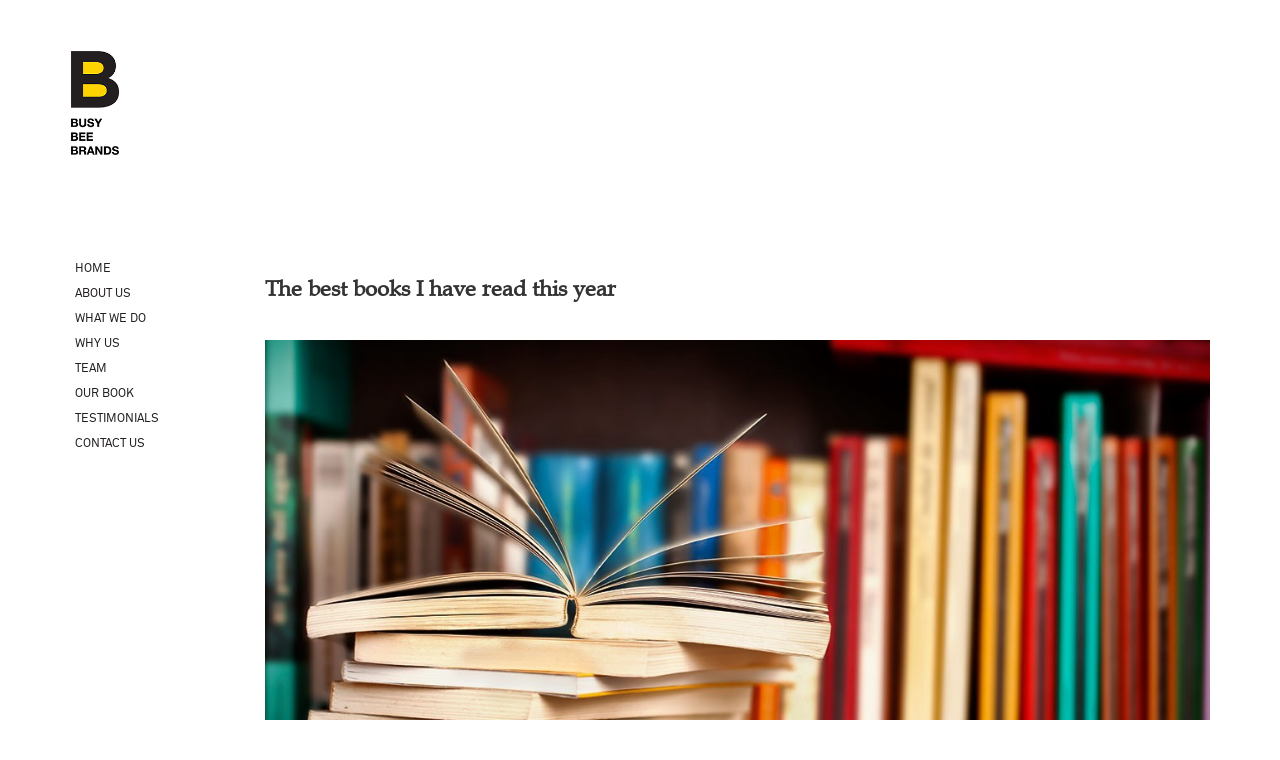

--- FILE ---
content_type: text/html; charset=UTF-8
request_url: https://www.busybeebrands.com/hive/the-best-books-i-have-read-this-year
body_size: 4759
content:
<!DOCTYPE html PUBLIC "-//W3C//DTD XHTML 1.0 Transitional//EN" "http://www.w3.org/TR/xhtml1/DTD/xhtml1-transitional.dtd">
<html xmlns="http://www.w3.org/1999/xhtml">
<head>
	<meta http-equiv="Content-Type" content="text/html; charset=utf-8" />
	<meta name="viewport" content="width=device-width, initial-scale=1, maximum-scale=1.0, user-scalable=no"/>

	<title>The best books I have read this year | Hive | Busy Bee</title>
	<meta name="author" content="Outdo Inc">

	<meta property="og:url" content="https://www.busybeebrands.com/hive/the-best-books-i-have-read-this-year" />
	<meta property="og:type" content="website" />
	<meta property="og:title" content="The best books I have read this year | Hive" />
	<meta property="og:image" content="https://www.busybeebrands.com/assets/img/busybee.png" />
	<link rel="stylesheet" type="text/css" href="https://www.busybeebrands.com/assets/css/bootstrap.css" />
    <link rel="stylesheet" type="text/css" href="https://www.busybeebrands.com/assets/css/custom.css" />
    <link rel="stylesheet" type="text/css" href="https://www.busybeebrands.com/assets/css/fonts.css" />
    <link rel="stylesheet" type="text/css" href="https://www.busybeebrands.com/assets/css/font-awesome.css" />
    <link rel="stylesheet" type="text/css" href="https://www.busybeebrands.com/assets/owl-carousel/owl.carousel.css" />
	<link rel="icon" type="image/png" href="https://www.busybeebrands.com/assets/img/favicon.png" />
    <script type="93259e277471d86b7a2b3e29-application/javascript" src="https://www.busybeebrands.com/assets/js/jquery-2.2.1.min.js"></script>
    <script type="93259e277471d86b7a2b3e29-application/javascript" src="https://www.busybeebrands.com/assets/js/bootstrap.js"></script>
    <script type="93259e277471d86b7a2b3e29-application/javascript" src="https://www.busybeebrands.com/assets/owl-carousel/owl.carousel.min.js"></script>
    <script src="https://cdnjs.cloudflare.com/ajax/libs/lazysizes/5.2.2/lazysizes.min.js" async type="93259e277471d86b7a2b3e29-text/javascript"></script>

    
    <!-- Global site tag (gtag.js) - Google Analytics -->
<script async src="https://www.googletagmanager.com/gtag/js?id=UA-154003677-1" type="93259e277471d86b7a2b3e29-text/javascript"></script>
<script type="93259e277471d86b7a2b3e29-text/javascript">
  window.dataLayer = window.dataLayer || [];
  function gtag(){dataLayer.push(arguments);}
  gtag('js', new Date());

  gtag('config', 'UA-154003677-1');
</script>
<!-- Google Tag Manager -->
<script type="93259e277471d86b7a2b3e29-text/javascript">(function(w,d,s,l,i){w[l]=w[l]||[];w[l].push({'gtm.start':
new Date().getTime(),event:'gtm.js'});var f=d.getElementsByTagName(s)[0],
j=d.createElement(s),dl=l!='dataLayer'?'&l='+l:'';j.async=true;j.src=
'https://www.googletagmanager.com/gtm.js?id='+i+dl;f.parentNode.insertBefore(j,f);
})(window,document,'script','dataLayer','GTM-KQR248H');</script>
<!-- End Google Tag Manager -->

</head>
<body>

<!-- Google Tag Manager (noscript) -->
<noscript><iframe src="https://www.googletagmanager.com/ns.html?id=GTM-KQR248H"
height="0" width="0" style="display:none;visibility:hidden"></iframe></noscript>
<!-- End Google Tag Manager (noscript) -->

<div class="container">
	<div class="row">
    	<div class="col-md-12">
        	<div class="logo">
            	<a href="https://www.busybeebrands.com/"><img src="https://www.busybeebrands.com/assets/img/busybee.png" /></a>
            </div>
            <a class="menu"><i class="fa fa-bars"></i></a>
            <div class="menu-wrap">
                <ul>
                    <li><a  href="https://www.busybeebrands.com/">Home</a></li>
                    <li><a  href="https://www.busybeebrands.com/about-us">About Us</a></li>
                    <li><a  href="https://www.busybeebrands.com/services">What we do</a></li>
                    <li><a  href="https://www.busybeebrands.com/why-us">Why Us</a></li>
                    <li><a  href="https://www.busybeebrands.com/team">Team</a></li>
                    <li><a  href="https://www.busybeebrands.com/our-book">Our Book</a></li>
                    <li><a  href="https://www.busybeebrands.com/testimonial">Testimonials</a></li>
                                        <li><a  href="https://www.busybeebrands.com/contact-us">Contact Us</a></li>
                </ul>
            </div>
            <div class="clearfix"></div>
    	</div>
    </div>
</div>
<div class="content">
<div class="container">
    <div class="row">
        <div class="col-md-2">
            <div class="nav-wrap">
                <ul>
                    <li><a  href="https://www.busybeebrands.com/">Home</a></li>
                    <li><a  href="https://www.busybeebrands.com/about-us">About Us</a></li>
                    <li><a  href="https://www.busybeebrands.com/services">What we do</a></li>
                    <li><a  href="https://www.busybeebrands.com/why-us">Why Us</a></li>
                    <li><a  href="https://www.busybeebrands.com/team">Team</a></li>
                    <li><a  href="https://www.busybeebrands.com/our-book">Our Book</a></li>
                    <li><a  href="https://www.busybeebrands.com/testimonial">Testimonials</a></li>
                                        <li><a  href="https://www.busybeebrands.com/contact-us">Contact Us</a></li>
                </ul>
            </div>
        </div>
        <div class="col-md-10">
<div class="hive-details">
<h2 class="hive-head">The best books I have read this year</h2>
<p><img alt="" src="https://www.busybeebrands.com/uploads/files/1576908207408.jpeg" style="height:100%; width:100%" /></p>

<p><img alt="" src="https://www.busybeebrands.com/uploads/files/1576905448037.jpeg" style="height:100%; width:70%" /></p>

<p><strong>1. Atomic Habits by James Clear&nbsp;</strong></p>

<p>I have read many books on habit forming, but this is by far the best book I have read on the subject.</p>

<p>It&rsquo;s an amazingly well researched and well-written manual for inculcating good habits or breaking the bad ones.</p>

<p>What makes this so credible is that fact that the author speaks from his own personal journey of recovering from a terrible injury in high school that placed him in coma to clawing back as his university&rsquo;s top athlete.</p>

<p>Practical, plausible and potent - this is a book that I will keep going back to.</p>

<p><img alt="" src="https://www.busybeebrands.com/uploads/files/1576905540285.jpeg" style="height:100%; width:70%" /></p>

<p><strong>2. Super pumped: The battle for Uber by Mike Isaac</strong></p>

<p>The story of Uber is a story of arrogance, excesses, and power struggles &ndash; a cautionary tale of what happens when one chases scale and success at any cost</p>

<p>Uber&rsquo;s story is both a growth hacker&rsquo;s dream and an organisation&#39;s nightmare, at the same time :)</p>

<p>Deliciously written- this is clearly one of my favorite business books of this year.</p>

<p>The last time I felt like this was when I read &lsquo;Hatching Twitter&rsquo; by Nick Bilton</p>

<p>If you have not read already, you should order now. Both of them!</p>

<p><img alt="" src="https://www.busybeebrands.com/uploads/files/1576905696732.jpeg" style="height:100%; width:70%" /></p>

<p><strong>3. Maximum Willpower by Kelly McGonigal</strong></p>

<p>Kelly is an award winning psychology instructor at Stanford University.</p>

<p>The fact that this was in my bookshelf for years but l kept procrastinating it is an irony in itself.</p>

<p>Or may be like they say &ldquo;when the student is ready, the teacher will appear&rdquo;. I am so glad I read it finally.</p>

<p>The book is full of wisdom- like this introduction to willpower:&nbsp;<em>&ldquo;everyone struggles in someway with temptation, addiction, distraction and procrastination. These are not individual weaknesses that reveal our personal inadequacies- they are universal experiences and part of the human condition&rdquo;</em></p>

<p>Isn&rsquo;t that all of us :)</p>

<p><img alt="" src="https://www.busybeebrands.com/uploads/files/1576905792625.jpeg" style="height:100%; width:70%" /></p>

<p><strong>4.&lsquo;The Four- The hidden DNA of Amazon, Apple, Facebook and Google&rsquo; by Scott Galloway.</strong></p>

<p>It&rsquo;s an insightful, provocative and highly nuanced study of the &lsquo;Four&rsquo; and the sectors they operate in - search, social, brand and retail.</p>

<p>There is so much highlight worthy in this book. For example Scott&#39; take on business strategy&nbsp;<em>&quot;what can you do really well that is also really hard&quot;</em>&nbsp;-is the best articulation of strategy I have come across so far.</p>

<p>Scott&rsquo;s &lsquo;no holds barred&rsquo; writing style is an absolute delight to read.&nbsp;&nbsp;Like how he sets the context of our times in the first chapter:&nbsp;<em>&ldquo; it&rsquo;s never been easier to be a billionaire, but it&rsquo;s never been harder to be a millionaire&rdquo;</em>. Ouch!</p>

<p><img alt="" src="https://www.busybeebrands.com/uploads/files/1576906433706.jpeg" style="height:100%; width:70%" /></p>

<p><strong>5. That will never work by Marc Randolph</strong></p>

<p>This one is an extraordinary memoir on the birth of Netflix.&nbsp;</p>

<p>Engaging, inspiring and insightful- this is an absolute page-turner.&nbsp;</p>

<p>I have always believed, for an entrepreneur -choosing &ldquo;what not to do&rdquo; is as important (if not more) as choosing&nbsp;&nbsp;&ldquo;what to do&rdquo;.&nbsp;</p>

<p>When you are on a growth path, everything seems like an opportunity and doable. But, this is where focus comes into picture.&nbsp;</p>

<p>And no one puts this better than Marc Randolph in this book. He in fact equates focus to courage and I can&rsquo;t agree more!</p>

<p>In my opinion, It&rsquo;s one of those books that can be adapted into into a major motion picture. Are you listening&nbsp;Netflix?</p>

<p><img alt="" src="https://www.busybeebrands.com/uploads/files/1576906482703.jpeg" style="height:100%; width:70%" /></p>

<p><strong>6. Born To Run by Christopher McDougall</strong></p>

<p>They say that running unites our two most primal impulses: fear and pleasure.</p>

<p>We run when we are scared, we run when we are ecstatic, we run away from our problems and run around for a good time.</p>

<p>I started running this year and I am hooked to it.&nbsp;</p>

<p>So when I came across &lsquo;born to run&rsquo; by Christopher McDougall - I picked it up immediately.</p>

<p>As exhilarating as a good run- this book starts easy, slowly picks pace and finishes on a high.</p>

<p>Couldn&rsquo;t imagine a book on running could be so gripping.</p>

<p><img alt="" src="https://www.busybeebrands.com/uploads/files/1576906528356.jpeg" style="height:100%; width:70%" /></p>

<p><strong>7. Big billion startup - the untold Flipkart story by Mihir Dalal</strong></p>

<p>A gripping read- this one is so well researched, well structured and well narrated that I was mighty impressed.</p>

<p>The book does justice to the story of Flipkart by covering&nbsp;&nbsp;both its glory and vulnerability in right measures.</p>

<p>With so much chatter around start-ups, VC funding, valuations, etc- Mihir&rsquo;s book is a great reckoner for anyone who wants to get a flavour of how the start up scene works</p>

<p>I am also optimistic that this book will encourage many more authors to write interesting books on Indian businesses.</p>

<p><img alt="" src="https://www.busybeebrands.com/uploads/files/1576906556570.jpeg" style="height:100%; width:70%" /></p>

<p><strong>8. Mind Without Fear by Rajat Gupta</strong></p>

<p>Rajat Gupta was my childhood hero and I was heart broken when he was charged with insider trading.&nbsp;&nbsp;He tells his side of story in this book &#39;Mind without fear&#39;</p>

<p>From an orphan to an immigrant, to an international business icon and then an insider trading convict- Rajat&#39;s life story is dramatic to say the least</p>

<p>He&rsquo;s a master narrator and once I started reading- I didn&rsquo;t want to put it down.</p>

<p>There are so many lessons in this one- from both his accomplishments and his mistakes.</p>

<p><strong>Author:</strong>&nbsp;Gurudev Prasad</p>

<p>December 21, 2019</p>

<div class="hive-btn">
    <div class="hive-social">
    	<a target="_blank" href="https://twitter.com/home?status=The+best+books+I+have+read+this+year%20https%3A%2F%2Fwww.busybeebrands.com%2Fhive%2Fthe-best-books-i-have-read-this-year"><img src="https://www.busybeebrands.com/assets/img/icons/twitter.png" width="30" /></a>
        <a target="_blank" href="https://www.facebook.com/sharer/sharer.php?u=https%3A%2F%2Fwww.busybeebrands.com%2Fhive%2Fthe-best-books-i-have-read-this-year"><img src="https://www.busybeebrands.com/assets/img/icons/facebook.png" width="30" /></a>
        <a target="_blank" href="https://www.linkedin.com/shareArticle?mini=true&url=https%3A%2F%2Fwww.busybeebrands.com%2Fhive%2Fthe-best-books-i-have-read-this-year&title=The+best+books+I+have+read+this+year&summary=&source="><img src="https://www.busybeebrands.com/assets/img/icons/linkedin.png" width="30" /></a>
    </div>
    <div class="hive-controls">
		                            <a href="https://www.busybeebrands.com/hive/decoding-the-sandwich-generation">
                    <i class="fa fa-long-arrow-left"></i>
                    <span>Previous </span>
                    <span></span>
                </a>
                                        <a href="https://www.busybeebrands.com/hive/the-rise-of-private-labels">
                    <span> Next</span>
                    <i class="fa fa-long-arrow-right"></i>
                    <span></span>
                </a>
                    	</div>
    <div class="clearfix"></div>
</div>
</div></div>
</div>
</div>
</div>

<script type="93259e277471d86b7a2b3e29-text/javascript">
	$('.home-slide').owlCarousel({
		loop: true,
        margin: 10,
        nav: true,
        autoplay:true,
        autoplayTimeout: 5000,
        responsive: {
            0: { items: 1 },
            600: { items: 1 },
            1000: { items: 1 }
        }
    });
	
    var test_slider = $('.test-slide');
    test_slider.owlCarousel({
        margin: 10,
        nav: true,		autoHeight: true,
        responsive: {
            0: { items: 1 },
            600: { items: 3 },
            1000: { items: 5 }
        }
    });

    $('.book-image-slide').owlCarousel({
        loop: true,
        margin: 10,
        nav: false,
        dots: true,
        autoplay:false,
        items: 1
    });

    $('.quote-slide').owlCarousel({
        loop: true,
        margin: 10,
        nav: false,
        dots: true,
        autoplay:true,
        autoplayTimeout: 5000,
        items: 1
    });

    
	$('.menu').click(function(){
		$('.menu-wrap').toggleClass('active');
	});
</script>
<script type="93259e277471d86b7a2b3e29-text/javascript">
var google_conversion_id = 852028691;
var google_custom_params = window.google_tag_params;
var google_remarketing_only = true;
</script>
<script type="93259e277471d86b7a2b3e29-text/javascript" src="//www.googleadservices.com/pagead/conversion.js"></script>
<noscript><div style="display:inline;"><img height="1" width="1" style="border-style:none;" alt="" src="//googleads.g.doubleclick.net/pagead/viewthroughconversion/852028691/?guid=ON&amp;script=0"/></div></noscript>
<script src="/cdn-cgi/scripts/7d0fa10a/cloudflare-static/rocket-loader.min.js" data-cf-settings="93259e277471d86b7a2b3e29-|49" defer></script><script defer src="https://static.cloudflareinsights.com/beacon.min.js/vcd15cbe7772f49c399c6a5babf22c1241717689176015" integrity="sha512-ZpsOmlRQV6y907TI0dKBHq9Md29nnaEIPlkf84rnaERnq6zvWvPUqr2ft8M1aS28oN72PdrCzSjY4U6VaAw1EQ==" data-cf-beacon='{"version":"2024.11.0","token":"c6b656e8849e448cb1cbaea01aaaae6f","r":1,"server_timing":{"name":{"cfCacheStatus":true,"cfEdge":true,"cfExtPri":true,"cfL4":true,"cfOrigin":true,"cfSpeedBrain":true},"location_startswith":null}}' crossorigin="anonymous"></script>
</body>  
</html>

--- FILE ---
content_type: text/css
request_url: https://www.busybeebrands.com/assets/css/custom.css
body_size: 1682
content:
body{font-family: 'book_antiquaregular';color:#333333;}
.logo{ padding:50px 0px 100px 0px;float:left;}
.logo img{ max-width:50px;}
.menu{ float:right;margin-top:50px;color:#ffd300;background-color:#000;padding:4px 6px;display:inline-block;font-size:18px;display:none;cursor:pointer;}
.menu:hover{color:#fff;}
.menu-wrap.active{ height:224px;}
.menu-wrap{background-color: #000;position: absolute;right: 15px;top: 75px;font-family: 'akkuratregular';z-index:100;height:0;overflow:hidden;-webkit-transition: all .5s;
    -o-transition: all .5s;
    transition: all .5s;}
.menu-wrap ul{ margin:0px;padding:0px;width:150px;}
.menu-wrap li{ list-style:none;}
.menu-wrap li a{ color:#fff;padding:4px 6px;display:inline-block;width:100%;}
.menu-wrap li a:hover{color:#000;background-color:#ffd300;}
.menu-wrap li a.active{color:#000;background-color:#ffd300;}
.nav-wrap { font-size:12px;font-family: 'akkuratregular';text-transform:uppercase;max-width:100px;}
.nav-wrap ul{ margin:0px;padding:0px;}
.nav-wrap li{ list-style:none;}
.nav-wrap li a{color:#231f20;padding:2px 10px 2px 5px;display:inline-block;width:100%;margin:2px 0px;
background-size: 200% 100%;
background-image: linear-gradient(to right, #fff 50%, #ffd300 50%);
transition: background-position .5s;
}
.nav-wrap li a:hover, .nav-wrap li a.active{ text-decoration:none;background-position: -100% 0;}
.hive-head{ font-size: 22px;margin-bottom: 40px;font-weight:bold;}
.slide-logo{ max-width:200px;}
.home-slide p{ font-size:20px;color:#333333;margin:30px 0px;}
.home-slide .name{font-family: 'akkuratbold';color:#231f20;display:inline-block;width:100%;font-size:18px;text-transform:uppercase;}
.home-slide .company{ color:#333;font-size:14px;font-family: 'akkuratregular';}
.home-slide .owl-nav{ position:absolute;top:30px;text-align:right;width:100%;}
.home-slide .owl-nav div{ display:inline-block;}
.home-slide .owl-next{background-image: url("../img/ar-next.png");background-repeat: no-repeat;background-size: 10px auto;
font-size: 0;height: 20px;width: 10px;margin-left:20px;}
.home-slide .owl-prev{background-image: url("../img/ar-prev.png");background-repeat: no-repeat;background-size: 10px auto;
font-size: 0;height: 20px;width: 10px;}
.about{ font-size:16px;max-width:650px;}
.whyus-tab{font-size:18px;border-top:solid 1px #333333;padding-top:15px;margin-bottom:40px;height:130px;}
.whyus-tab p{ margin-bottom:0px;}
.contact{ font-size:18px;}
.contact .mail{background-image: url("../img/icons/mail.png");background-position: left 0;background-repeat: no-repeat;background-size: 30px auto;color: #333;padding: 0 0 5px 45px;text-decoration: none;display:inline-block;margin-bottom:15px;width:100%;}
.contact .phone{background-image: url("../img/icons/call.png");background-position: left 0;background-repeat: no-repeat;background-size: 30px auto;color: #333;padding: 0 0 5px 45px;text-decoration: none;}
.call-txt{ margin:30px 0px 20px 0px;}
.team p{ font-size:18px;}
.team ul{ margin:0px 0px 35px 0px;padding:0px;font-family: 'akkuratbold';font-size:16px;}
.team li{ list-style:none;display:inline-block;background-image:url("../img/border-line.png");background-repeat:no-repeat;background-position:right center;padding:0px 15px;background-size:1.5px;}
.team li:first-child{ padding-left:0px;}
.team li:last-child{ padding-right:0px;background-image:none;}
.team li a {color:#231f20;padding:0px 4px;text-transform: uppercase;;}
.team li a:hover{ text-decoration:none;}
.team li.active a{ background-color:#ffd300;text-transform: uppercase;}
.ttab-head { margin-bottom:30px;text-align:center;display:none;}
.ttab-head span{background-color:#ffd300;font-family: 'akkuratbold';font-size:16px;display:inline-block;padding:0px 4px;text-transform: uppercase;}
a:hover, a:focus {text-decoration: none;}
.services{ font-size:18px;}
.ser-title{font-family: 'book_antiquabold';font-size:19px;}
.service-tabs{ margin:20px 0px 50px 0px;padding:0px;}
.service-tabs li{ list-style:none;text-align:center;display:inline-block;background-image:url("../img/border-line.png");background-repeat:no-repeat;background-position:right 6px;padding:0px 30px;background-size:1.5px;}
.service-tabs li:first-child{ padding-left:0px;}
.service-tabs li:last-child{ padding-right:0px;background-image:none;}
.service-tabs li a{color:#333;font-size:18px;}
.service-tabs li a .line1{font-family: 'book_antiquabold';display:inline-block;padding:0px 4px;}
.service-tabs li a .line2{font-family: 'book_antiquabold_italic';}
.service-tabs li.active a .line1{ background-color:#ffd300;}
.stab-head{color:#333;font-size:18px;margin-bottom:20px;text-align:center;display:none;}
.stab-head .line1{font-family: 'book_antiquabold';display:inline-block;padding:0px 4px;background-color:#ffd300;}
.stab-head .line2{font-family: 'book_antiquabold_italic';}
.service-txt .tab-pane ul{ margin:0px;padding:0px;}
.service-txt .tab-pane li{ list-style:none;}
.test-slide img{margin:0px auto;-webkit-filter: grayscale(100%); /* Safari 6.0 - 9.0 */
filter: grayscale(100%);opacity:.6;}
.test-slide a.active img{-webkit-filter: grayscale(0%); /* Safari 6.0 - 9.0 */
filter: grayscale(0%);opacity:1;}
.test-slide .item a{ text-align:center;width:100%;display:inline-block;}
.custom-tab-pane{ display:none}
.custom-tab-pane.active{ display:block}
.testimonial{ max-width:700px;font-size:18px;}
.testimonial .owl-nav{ position:absolute;top:0;text-align:right;width:100%;margin-left:60px;margin-top:20px;z-index:-1;}
.testimonial .owl-nav div{ display:inline-block;}
.testimonial .owl-next{background-image: url("../img/ar-next.png");background-repeat: no-repeat;background-size: 10px auto;
font-size: 0;height: 20px;width: 10px;margin-left:20px;}
.testimonial .owl-prev{background-image: url("../img/ar-prev.png");background-repeat: no-repeat;background-size: 10px auto;
font-size: 0;height: 20px;width: 10px;}
.custom-tab-content{ margin-top:20px;}
.custom-tab-content .name{font-family: 'akkuratbold';color:#231f20;display:inline-block;width:100%;font-size:18px;text-transform:uppercase;margin-top:45px;}
.custom-tab-content .company{ color:#333;font-size:14px;font-family: 'akkuratregular';}
.content{ padding-bottom:100px;}
.hive-tab h2{ margin:0px;font-size:22px;}
.hive-tab h2 a{color:#333;}
.hive-tab{ margin-bottom:30px;}
.read{color: #333;display: inline-block;font-family: "akkuratregular";font-size: 15px;margin-top: 10px;padding: 0 4px 0 4px;
background-image: linear-gradient(to right, #fff 50%, #ffd300 50%);background-size: 200% 100%;
transition: background-position .5s;}
.read:hover{ text-decoration:none;background-position: -100% 0;}
.read span{ display:inline-block;float:left;}
.read img{ float:left;margin:5px 0px 0px 5px;}
.hive-details{ font-size:16px;line-height: 30px;}
.hive-social{ float:left;}
.hive-social a{ padding-right:10px;}
.hive-controls{ float:left;margin-left:100px;}
.hive-controls a{ border:solid 1px #000;padding:5px 10px;border-radius:50px;width:120px;display:inline-block;color:#000;text-align:center;
background-size: 200% 100%;
background-image: linear-gradient(to right, #fff 50%, #ffd300 50%);
transition: background-position .5s;
}
.hive-controls a:hover{ text-decoration:none;background-position: -100% 0;}
.hive-btn{ padding-top:50px;}
.tab-head{display: none;}
.test-slide .dt-hide{display:none;}
.test-slide .dimg-hide{display: none;}
.cform{max-width: 530px;}
.cform .form-control{border-radius: 0px;border: none;border-bottom: solid 1px #828284;box-shadow: none;padding-left: 0px;color:#333333;}
.contact-submit{border: none;padding: 5px 30px;}
.arrow-bg{background-color:#ffd300;background-image: url("../img/arrowy.jpg");background-repeat:no-repeat;background-position:95px center;background-size: 8px;}
@media (max-width:991px){
.nav-wrap{ display:none;}
.menu{ display:block;}
.logo{ padding-bottom:50px;}
.whyus-tab{ height:auto;}
.service-tabs li{ width:100%;background-image:none;text-align:center;border-bottom:solid 1px #f7f7f7;padding:10px 0px;}
.service-tabs li:last-child .line2{ display:none;}
.team li{ width:100%;background-image:none;text-align:center;border-bottom:solid 1px #f7f7f7;padding:10px 0px;}
.testimonial .owl-nav { margin-left: 0;z-index:10;}
.hive-social{ float:none;text-align:center;}
.hive-social a{ padding:0px 10px;}
.hive-controls{float:none;text-align:center;margin:20px 0px 0px 0px;}
.service-tabs{ display:none;}
.service-txt .tab-pane{ display:block;border-top:solid 1px #f6f6f6;border-bottom:solid 1px #f6f6f6;padding:40px 0px;}
.ser-title{ margin-bottom:40px;}
.stab-head{ display:block;}
.ttab-head{ display:block;}
.team-tabs{ display:none;}
.team .tab-pane { text-align:center;display:block;border-top:solid 1px #f6f6f6;border-bottom:solid 1px #f6f6f6;padding:40px 0px;}
.tab-head{ margin: 0 auto; display: table;}
.line1{background: yellow;font-weight: bold;}
.line2{	font-style:italic;}
}
@media (max-width:599px){
	.mt-hide{display:none;}	
	.test-slide .dt-hide{display:block;}
	.test-slide img {-webkit-filter: grayscale(0%);filter: grayscale(0%);max-width:200px;opacity: 1;}
	.testimonial .owl-nav{margin-top:34px;}
	.test-slide .item a{cursor:default;}
	.test-slide .dimg-hide{display: block;}
	.test-slide .mimg-hide{display: none;}
	.test-slide img{margin: 0px;}
	.manipal img {max-width: 202px !important; margin-top: 20px !important;}
}

--- FILE ---
content_type: text/css
request_url: https://www.busybeebrands.com/assets/css/fonts.css
body_size: -148
content:
@font-face {
    font-family: 'akkuratregular';
    src: url('../fonts/akkurat_regular_0-webfont.woff2') format('woff2'),
         url('../fonts/akkurat_regular_0-webfont.woff') format('woff');
    font-weight: normal;
    font-style: normal;
}
@font-face {
    font-family: 'book_antiquabold';
    src: url('../fonts/antquab_0-webfont.woff2') format('woff2'),
         url('../fonts/antquab_0-webfont.woff') format('woff');
    font-weight: normal;
    font-style: normal;
}
@font-face {
    font-family: 'book_antiquaregular';
    src: url('../fonts/bkant_0-webfont.woff2') format('woff2'),
         url('../fonts/bkant_0-webfont.woff') format('woff');
    font-weight: normal;
    font-style: normal;
}
@font-face {
    font-family: 'akkuratbold';
    src: url('../fonts/akkurat_bold-webfont.woff2') format('woff2'),
         url('../fonts/akkurat_bold-webfont.woff') format('woff');
    font-weight: normal;
    font-style: normal;
}
@font-face {
    font-family: 'book_antiquabold_italic';
    src: url('../fonts/antquabi_0-webfont.woff2') format('woff2'),
         url('../fonts/antquabi_0-webfont.woff') format('woff');
    font-weight: normal;
    font-style: normal;

}

--- FILE ---
content_type: text/plain
request_url: https://www.google-analytics.com/j/collect?v=1&_v=j102&a=1209717301&t=pageview&_s=1&dl=https%3A%2F%2Fwww.busybeebrands.com%2Fhive%2Fthe-best-books-i-have-read-this-year&ul=en-us%40posix&dt=The%20best%20books%20I%20have%20read%20this%20year%20%7C%20Hive%20%7C%20Busy%20Bee&sr=1280x720&vp=1280x720&_u=YEDAAUABAAAAACAAI~&jid=588907802&gjid=1532310544&cid=695587225.1769395849&tid=UA-154003677-1&_gid=2073352106.1769395849&_r=1&_slc=1&gtm=45He61m0h1n81KQR248Hv830249982za200zd830249982&gcd=13l3l3l3l1l1&dma=0&tag_exp=103116026~103200004~104527906~104528501~104684208~104684211~105391253~115616986~115938465~115938468~116682875~116988315~117025847~117041587~117042506&z=1867151662
body_size: -451
content:
2,cG-7RY7D0X40L